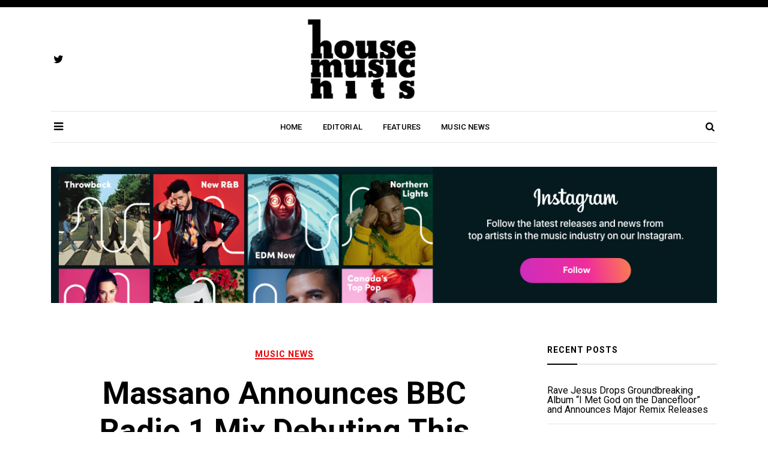

--- FILE ---
content_type: text/html; charset=UTF-8
request_url: https://housemusichits.com/music-news/massano-announces-bbc-radio-1-mix-debuting-this-weekend/
body_size: 14058
content:
<!doctype html>
<html dir="ltr" lang="en" prefix="og: https://ogp.me/ns#">
<head>
	<meta charset="UTF-8">
	<meta name="viewport" content="width=device-width, initial-scale=1">
	<link rel="profile" href="https://gmpg.org/xfn/11">
<title>Your #1 Source For House Music Hits's Latest News, Releases, Interviews & More</title>
<meta name="google-site-verification" content="gL8zF68w-uaR9EKatVyBCJ3ovEzPVPGoHTODgkP_po0" />
	<title>Massano Announces BBC Radio 1 Mix Debuting This Weekend - House Music Hits</title>
	<style>img:is([sizes="auto" i], [sizes^="auto," i]) { contain-intrinsic-size: 3000px 1500px }</style>
	
		<!-- All in One SEO 4.8.3.2 - aioseo.com -->
	<meta name="description" content="Massano is steadily becoming one of the biggest names in the melodic techno industry. Just this week, the Liverpool-based DJ announced he’ll be making his debut in one of the world’s most famous radio shows. This weekend, Massano’s mix will premier on BBC Radio 1. With this Massano joins a very select group of DJs" />
	<meta name="robots" content="max-image-preview:large" />
	<meta name="author" content="admin"/>
	<link rel="canonical" href="https://www.edmtunes.com/2023/09/massano-announces-bbc-radio-1-mix-debuting-this-weekend/?utm_source=rss&#038;utm_medium=rss&#038;utm_campaign=massano-announces-bbc-radio-1-mix-debuting-this-weekend" />
	<meta name="generator" content="All in One SEO (AIOSEO) 4.8.3.2" />
		<meta property="og:locale" content="en_US" />
		<meta property="og:site_name" content="House Music Hits" />
		<meta property="og:type" content="article" />
		<meta property="og:title" content="Massano Announces BBC Radio 1 Mix Debuting This Weekend - House Music Hits" />
		<meta property="og:description" content="Massano is steadily becoming one of the biggest names in the melodic techno industry. Just this week, the Liverpool-based DJ announced he’ll be making his debut in one of the world’s most famous radio shows. This weekend, Massano’s mix will premier on BBC Radio 1. With this Massano joins a very select group of DJs" />
		<meta property="og:url" content="https://www.edmtunes.com/2023/09/massano-announces-bbc-radio-1-mix-debuting-this-weekend/?utm_source=rss&#038;utm_medium=rss&#038;utm_campaign=massano-announces-bbc-radio-1-mix-debuting-this-weekend" />
		<meta property="article:published_time" content="2023-09-22T00:02:14+00:00" />
		<meta property="article:modified_time" content="2023-09-22T11:14:58+00:00" />
		<meta property="article:publisher" content="https://www.facebook.com/houzemusichits" />
		<meta name="twitter:card" content="summary_large_image" />
		<meta name="twitter:site" content="@housemusichits" />
		<meta name="twitter:title" content="Massano Announces BBC Radio 1 Mix Debuting This Weekend - House Music Hits" />
		<meta name="twitter:description" content="Massano is steadily becoming one of the biggest names in the melodic techno industry. Just this week, the Liverpool-based DJ announced he’ll be making his debut in one of the world’s most famous radio shows. This weekend, Massano’s mix will premier on BBC Radio 1. With this Massano joins a very select group of DJs" />
		<meta name="twitter:creator" content="@housemusichits" />
		<meta name="twitter:label1" content="Written by" />
		<meta name="twitter:data1" content="admin" />
		<meta name="twitter:label2" content="Est. reading time" />
		<meta name="twitter:data2" content="2 minutes" />
		<script type="application/ld+json" class="aioseo-schema">
			{"@context":"https:\/\/schema.org","@graph":[{"@type":"Article","@id":"https:\/\/housemusichits.com\/music-news\/massano-announces-bbc-radio-1-mix-debuting-this-weekend\/#article","name":"Massano Announces BBC Radio 1 Mix Debuting This Weekend - House Music Hits","headline":"Massano Announces BBC Radio 1 Mix Debuting This Weekend","author":{"@id":"https:\/\/housemusichits.com\/author\/admin\/#author"},"publisher":{"@id":"https:\/\/housemusichits.com\/#organization"},"image":{"@type":"ImageObject","url":"https:\/\/housemusichits.com\/wp-content\/uploads\/2023\/09\/Massano-1-696x464-1.jpeg","width":696,"height":464},"datePublished":"2023-09-22T00:02:14+00:00","dateModified":"2023-09-22T11:14:58+00:00","inLanguage":"en","mainEntityOfPage":{"@id":"https:\/\/housemusichits.com\/music-news\/massano-announces-bbc-radio-1-mix-debuting-this-weekend\/#webpage"},"isPartOf":{"@id":"https:\/\/housemusichits.com\/music-news\/massano-announces-bbc-radio-1-mix-debuting-this-weekend\/#webpage"},"articleSection":"Music News"},{"@type":"BreadcrumbList","@id":"https:\/\/housemusichits.com\/music-news\/massano-announces-bbc-radio-1-mix-debuting-this-weekend\/#breadcrumblist","itemListElement":[{"@type":"ListItem","@id":"https:\/\/housemusichits.com#listItem","position":1,"name":"Home","item":"https:\/\/housemusichits.com","nextItem":{"@type":"ListItem","@id":"https:\/\/housemusichits.com\/category\/music-news\/#listItem","name":"Music News"}},{"@type":"ListItem","@id":"https:\/\/housemusichits.com\/category\/music-news\/#listItem","position":2,"name":"Music News","item":"https:\/\/housemusichits.com\/category\/music-news\/","nextItem":{"@type":"ListItem","@id":"https:\/\/housemusichits.com\/music-news\/massano-announces-bbc-radio-1-mix-debuting-this-weekend\/#listItem","name":"Massano Announces BBC Radio 1 Mix Debuting This Weekend"},"previousItem":{"@type":"ListItem","@id":"https:\/\/housemusichits.com#listItem","name":"Home"}},{"@type":"ListItem","@id":"https:\/\/housemusichits.com\/music-news\/massano-announces-bbc-radio-1-mix-debuting-this-weekend\/#listItem","position":3,"name":"Massano Announces BBC Radio 1 Mix Debuting This Weekend","previousItem":{"@type":"ListItem","@id":"https:\/\/housemusichits.com\/category\/music-news\/#listItem","name":"Music News"}}]},{"@type":"Organization","@id":"https:\/\/housemusichits.com\/#organization","name":"www.housemusichits.com","description":"Your #1 Source For House Music Hits's Latest News, Releases, Interviews & More","url":"https:\/\/housemusichits.com\/","logo":{"@type":"ImageObject","url":"https:\/\/housemusichits.com\/wp-content\/uploads\/2021\/07\/HouseMusicHits.png","@id":"https:\/\/housemusichits.com\/music-news\/massano-announces-bbc-radio-1-mix-debuting-this-weekend\/#organizationLogo","width":203,"height":150},"image":{"@id":"https:\/\/housemusichits.com\/music-news\/massano-announces-bbc-radio-1-mix-debuting-this-weekend\/#organizationLogo"},"sameAs":["https:\/\/www.facebook.com\/houzemusichits","https:\/\/twitter.com\/housemusichits"]},{"@type":"Person","@id":"https:\/\/housemusichits.com\/author\/admin\/#author","url":"https:\/\/housemusichits.com\/author\/admin\/","name":"admin"},{"@type":"WebPage","@id":"https:\/\/housemusichits.com\/music-news\/massano-announces-bbc-radio-1-mix-debuting-this-weekend\/#webpage","url":"https:\/\/housemusichits.com\/music-news\/massano-announces-bbc-radio-1-mix-debuting-this-weekend\/","name":"Massano Announces BBC Radio 1 Mix Debuting This Weekend - House Music Hits","description":"Massano is steadily becoming one of the biggest names in the melodic techno industry. Just this week, the Liverpool-based DJ announced he\u2019ll be making his debut in one of the world\u2019s most famous radio shows. This weekend, Massano\u2019s mix will premier on BBC Radio 1. With this Massano joins a very select group of DJs","inLanguage":"en","isPartOf":{"@id":"https:\/\/housemusichits.com\/#website"},"breadcrumb":{"@id":"https:\/\/housemusichits.com\/music-news\/massano-announces-bbc-radio-1-mix-debuting-this-weekend\/#breadcrumblist"},"author":{"@id":"https:\/\/housemusichits.com\/author\/admin\/#author"},"creator":{"@id":"https:\/\/housemusichits.com\/author\/admin\/#author"},"image":{"@type":"ImageObject","url":"https:\/\/housemusichits.com\/wp-content\/uploads\/2023\/09\/Massano-1-696x464-1.jpeg","@id":"https:\/\/housemusichits.com\/music-news\/massano-announces-bbc-radio-1-mix-debuting-this-weekend\/#mainImage","width":696,"height":464},"primaryImageOfPage":{"@id":"https:\/\/housemusichits.com\/music-news\/massano-announces-bbc-radio-1-mix-debuting-this-weekend\/#mainImage"},"datePublished":"2023-09-22T00:02:14+00:00","dateModified":"2023-09-22T11:14:58+00:00"},{"@type":"WebSite","@id":"https:\/\/housemusichits.com\/#website","url":"https:\/\/housemusichits.com\/","name":"House Music Hits","description":"Your #1 Source For House Music Hits's Latest News, Releases, Interviews & More","inLanguage":"en","publisher":{"@id":"https:\/\/housemusichits.com\/#organization"}}]}
		</script>
		<!-- All in One SEO -->

<link rel='dns-prefetch' href='//www.googletagmanager.com' />
<link rel='dns-prefetch' href='//fonts.googleapis.com' />
<link rel="alternate" type="application/rss+xml" title="House Music Hits &raquo; Feed" href="https://housemusichits.com/feed/" />
<script type="text/javascript">
/* <![CDATA[ */
window._wpemojiSettings = {"baseUrl":"https:\/\/s.w.org\/images\/core\/emoji\/16.0.1\/72x72\/","ext":".png","svgUrl":"https:\/\/s.w.org\/images\/core\/emoji\/16.0.1\/svg\/","svgExt":".svg","source":{"concatemoji":"https:\/\/housemusichits.com\/wp-includes\/js\/wp-emoji-release.min.js?ver=6.8.3"}};
/*! This file is auto-generated */
!function(s,n){var o,i,e;function c(e){try{var t={supportTests:e,timestamp:(new Date).valueOf()};sessionStorage.setItem(o,JSON.stringify(t))}catch(e){}}function p(e,t,n){e.clearRect(0,0,e.canvas.width,e.canvas.height),e.fillText(t,0,0);var t=new Uint32Array(e.getImageData(0,0,e.canvas.width,e.canvas.height).data),a=(e.clearRect(0,0,e.canvas.width,e.canvas.height),e.fillText(n,0,0),new Uint32Array(e.getImageData(0,0,e.canvas.width,e.canvas.height).data));return t.every(function(e,t){return e===a[t]})}function u(e,t){e.clearRect(0,0,e.canvas.width,e.canvas.height),e.fillText(t,0,0);for(var n=e.getImageData(16,16,1,1),a=0;a<n.data.length;a++)if(0!==n.data[a])return!1;return!0}function f(e,t,n,a){switch(t){case"flag":return n(e,"\ud83c\udff3\ufe0f\u200d\u26a7\ufe0f","\ud83c\udff3\ufe0f\u200b\u26a7\ufe0f")?!1:!n(e,"\ud83c\udde8\ud83c\uddf6","\ud83c\udde8\u200b\ud83c\uddf6")&&!n(e,"\ud83c\udff4\udb40\udc67\udb40\udc62\udb40\udc65\udb40\udc6e\udb40\udc67\udb40\udc7f","\ud83c\udff4\u200b\udb40\udc67\u200b\udb40\udc62\u200b\udb40\udc65\u200b\udb40\udc6e\u200b\udb40\udc67\u200b\udb40\udc7f");case"emoji":return!a(e,"\ud83e\udedf")}return!1}function g(e,t,n,a){var r="undefined"!=typeof WorkerGlobalScope&&self instanceof WorkerGlobalScope?new OffscreenCanvas(300,150):s.createElement("canvas"),o=r.getContext("2d",{willReadFrequently:!0}),i=(o.textBaseline="top",o.font="600 32px Arial",{});return e.forEach(function(e){i[e]=t(o,e,n,a)}),i}function t(e){var t=s.createElement("script");t.src=e,t.defer=!0,s.head.appendChild(t)}"undefined"!=typeof Promise&&(o="wpEmojiSettingsSupports",i=["flag","emoji"],n.supports={everything:!0,everythingExceptFlag:!0},e=new Promise(function(e){s.addEventListener("DOMContentLoaded",e,{once:!0})}),new Promise(function(t){var n=function(){try{var e=JSON.parse(sessionStorage.getItem(o));if("object"==typeof e&&"number"==typeof e.timestamp&&(new Date).valueOf()<e.timestamp+604800&&"object"==typeof e.supportTests)return e.supportTests}catch(e){}return null}();if(!n){if("undefined"!=typeof Worker&&"undefined"!=typeof OffscreenCanvas&&"undefined"!=typeof URL&&URL.createObjectURL&&"undefined"!=typeof Blob)try{var e="postMessage("+g.toString()+"("+[JSON.stringify(i),f.toString(),p.toString(),u.toString()].join(",")+"));",a=new Blob([e],{type:"text/javascript"}),r=new Worker(URL.createObjectURL(a),{name:"wpTestEmojiSupports"});return void(r.onmessage=function(e){c(n=e.data),r.terminate(),t(n)})}catch(e){}c(n=g(i,f,p,u))}t(n)}).then(function(e){for(var t in e)n.supports[t]=e[t],n.supports.everything=n.supports.everything&&n.supports[t],"flag"!==t&&(n.supports.everythingExceptFlag=n.supports.everythingExceptFlag&&n.supports[t]);n.supports.everythingExceptFlag=n.supports.everythingExceptFlag&&!n.supports.flag,n.DOMReady=!1,n.readyCallback=function(){n.DOMReady=!0}}).then(function(){return e}).then(function(){var e;n.supports.everything||(n.readyCallback(),(e=n.source||{}).concatemoji?t(e.concatemoji):e.wpemoji&&e.twemoji&&(t(e.twemoji),t(e.wpemoji)))}))}((window,document),window._wpemojiSettings);
/* ]]> */
</script>
<style id='wp-emoji-styles-inline-css' type='text/css'>

	img.wp-smiley, img.emoji {
		display: inline !important;
		border: none !important;
		box-shadow: none !important;
		height: 1em !important;
		width: 1em !important;
		margin: 0 0.07em !important;
		vertical-align: -0.1em !important;
		background: none !important;
		padding: 0 !important;
	}
</style>
<link rel='stylesheet' id='wp-block-library-css' href='https://housemusichits.com/wp-includes/css/dist/block-library/style.min.css?ver=6.8.3' type='text/css' media='all' />
<style id='wp-block-library-theme-inline-css' type='text/css'>
.wp-block-audio :where(figcaption){color:#555;font-size:13px;text-align:center}.is-dark-theme .wp-block-audio :where(figcaption){color:#ffffffa6}.wp-block-audio{margin:0 0 1em}.wp-block-code{border:1px solid #ccc;border-radius:4px;font-family:Menlo,Consolas,monaco,monospace;padding:.8em 1em}.wp-block-embed :where(figcaption){color:#555;font-size:13px;text-align:center}.is-dark-theme .wp-block-embed :where(figcaption){color:#ffffffa6}.wp-block-embed{margin:0 0 1em}.blocks-gallery-caption{color:#555;font-size:13px;text-align:center}.is-dark-theme .blocks-gallery-caption{color:#ffffffa6}:root :where(.wp-block-image figcaption){color:#555;font-size:13px;text-align:center}.is-dark-theme :root :where(.wp-block-image figcaption){color:#ffffffa6}.wp-block-image{margin:0 0 1em}.wp-block-pullquote{border-bottom:4px solid;border-top:4px solid;color:currentColor;margin-bottom:1.75em}.wp-block-pullquote cite,.wp-block-pullquote footer,.wp-block-pullquote__citation{color:currentColor;font-size:.8125em;font-style:normal;text-transform:uppercase}.wp-block-quote{border-left:.25em solid;margin:0 0 1.75em;padding-left:1em}.wp-block-quote cite,.wp-block-quote footer{color:currentColor;font-size:.8125em;font-style:normal;position:relative}.wp-block-quote:where(.has-text-align-right){border-left:none;border-right:.25em solid;padding-left:0;padding-right:1em}.wp-block-quote:where(.has-text-align-center){border:none;padding-left:0}.wp-block-quote.is-large,.wp-block-quote.is-style-large,.wp-block-quote:where(.is-style-plain){border:none}.wp-block-search .wp-block-search__label{font-weight:700}.wp-block-search__button{border:1px solid #ccc;padding:.375em .625em}:where(.wp-block-group.has-background){padding:1.25em 2.375em}.wp-block-separator.has-css-opacity{opacity:.4}.wp-block-separator{border:none;border-bottom:2px solid;margin-left:auto;margin-right:auto}.wp-block-separator.has-alpha-channel-opacity{opacity:1}.wp-block-separator:not(.is-style-wide):not(.is-style-dots){width:100px}.wp-block-separator.has-background:not(.is-style-dots){border-bottom:none;height:1px}.wp-block-separator.has-background:not(.is-style-wide):not(.is-style-dots){height:2px}.wp-block-table{margin:0 0 1em}.wp-block-table td,.wp-block-table th{word-break:normal}.wp-block-table :where(figcaption){color:#555;font-size:13px;text-align:center}.is-dark-theme .wp-block-table :where(figcaption){color:#ffffffa6}.wp-block-video :where(figcaption){color:#555;font-size:13px;text-align:center}.is-dark-theme .wp-block-video :where(figcaption){color:#ffffffa6}.wp-block-video{margin:0 0 1em}:root :where(.wp-block-template-part.has-background){margin-bottom:0;margin-top:0;padding:1.25em 2.375em}
</style>
<style id='classic-theme-styles-inline-css' type='text/css'>
/*! This file is auto-generated */
.wp-block-button__link{color:#fff;background-color:#32373c;border-radius:9999px;box-shadow:none;text-decoration:none;padding:calc(.667em + 2px) calc(1.333em + 2px);font-size:1.125em}.wp-block-file__button{background:#32373c;color:#fff;text-decoration:none}
</style>
<style id='global-styles-inline-css' type='text/css'>
:root{--wp--preset--aspect-ratio--square: 1;--wp--preset--aspect-ratio--4-3: 4/3;--wp--preset--aspect-ratio--3-4: 3/4;--wp--preset--aspect-ratio--3-2: 3/2;--wp--preset--aspect-ratio--2-3: 2/3;--wp--preset--aspect-ratio--16-9: 16/9;--wp--preset--aspect-ratio--9-16: 9/16;--wp--preset--color--black: #000000;--wp--preset--color--cyan-bluish-gray: #abb8c3;--wp--preset--color--white: #ffffff;--wp--preset--color--pale-pink: #f78da7;--wp--preset--color--vivid-red: #cf2e2e;--wp--preset--color--luminous-vivid-orange: #ff6900;--wp--preset--color--luminous-vivid-amber: #fcb900;--wp--preset--color--light-green-cyan: #7bdcb5;--wp--preset--color--vivid-green-cyan: #00d084;--wp--preset--color--pale-cyan-blue: #8ed1fc;--wp--preset--color--vivid-cyan-blue: #0693e3;--wp--preset--color--vivid-purple: #9b51e0;--wp--preset--color--tan: #D2B48C;--wp--preset--color--yellow: #FDE64B;--wp--preset--color--orange: #ED7014;--wp--preset--color--red: #D0312D;--wp--preset--color--pink: #b565a7;--wp--preset--color--purple: #A32CC4;--wp--preset--color--blue: #4E97D8;--wp--preset--color--green: #00B294;--wp--preset--color--brown: #231709;--wp--preset--color--grey: #7D7D7D;--wp--preset--gradient--vivid-cyan-blue-to-vivid-purple: linear-gradient(135deg,rgba(6,147,227,1) 0%,rgb(155,81,224) 100%);--wp--preset--gradient--light-green-cyan-to-vivid-green-cyan: linear-gradient(135deg,rgb(122,220,180) 0%,rgb(0,208,130) 100%);--wp--preset--gradient--luminous-vivid-amber-to-luminous-vivid-orange: linear-gradient(135deg,rgba(252,185,0,1) 0%,rgba(255,105,0,1) 100%);--wp--preset--gradient--luminous-vivid-orange-to-vivid-red: linear-gradient(135deg,rgba(255,105,0,1) 0%,rgb(207,46,46) 100%);--wp--preset--gradient--very-light-gray-to-cyan-bluish-gray: linear-gradient(135deg,rgb(238,238,238) 0%,rgb(169,184,195) 100%);--wp--preset--gradient--cool-to-warm-spectrum: linear-gradient(135deg,rgb(74,234,220) 0%,rgb(151,120,209) 20%,rgb(207,42,186) 40%,rgb(238,44,130) 60%,rgb(251,105,98) 80%,rgb(254,248,76) 100%);--wp--preset--gradient--blush-light-purple: linear-gradient(135deg,rgb(255,206,236) 0%,rgb(152,150,240) 100%);--wp--preset--gradient--blush-bordeaux: linear-gradient(135deg,rgb(254,205,165) 0%,rgb(254,45,45) 50%,rgb(107,0,62) 100%);--wp--preset--gradient--luminous-dusk: linear-gradient(135deg,rgb(255,203,112) 0%,rgb(199,81,192) 50%,rgb(65,88,208) 100%);--wp--preset--gradient--pale-ocean: linear-gradient(135deg,rgb(255,245,203) 0%,rgb(182,227,212) 50%,rgb(51,167,181) 100%);--wp--preset--gradient--electric-grass: linear-gradient(135deg,rgb(202,248,128) 0%,rgb(113,206,126) 100%);--wp--preset--gradient--midnight: linear-gradient(135deg,rgb(2,3,129) 0%,rgb(40,116,252) 100%);--wp--preset--font-size--small: 12px;--wp--preset--font-size--medium: 20px;--wp--preset--font-size--large: 36px;--wp--preset--font-size--x-large: 42px;--wp--preset--font-size--regular: 16px;--wp--preset--font-size--larger: 36px;--wp--preset--font-size--huge: 48px;--wp--preset--spacing--20: 0.44rem;--wp--preset--spacing--30: 0.67rem;--wp--preset--spacing--40: 1rem;--wp--preset--spacing--50: 1.5rem;--wp--preset--spacing--60: 2.25rem;--wp--preset--spacing--70: 3.38rem;--wp--preset--spacing--80: 5.06rem;--wp--preset--shadow--natural: 6px 6px 9px rgba(0, 0, 0, 0.2);--wp--preset--shadow--deep: 12px 12px 50px rgba(0, 0, 0, 0.4);--wp--preset--shadow--sharp: 6px 6px 0px rgba(0, 0, 0, 0.2);--wp--preset--shadow--outlined: 6px 6px 0px -3px rgba(255, 255, 255, 1), 6px 6px rgba(0, 0, 0, 1);--wp--preset--shadow--crisp: 6px 6px 0px rgba(0, 0, 0, 1);}:where(.is-layout-flex){gap: 0.5em;}:where(.is-layout-grid){gap: 0.5em;}body .is-layout-flex{display: flex;}.is-layout-flex{flex-wrap: wrap;align-items: center;}.is-layout-flex > :is(*, div){margin: 0;}body .is-layout-grid{display: grid;}.is-layout-grid > :is(*, div){margin: 0;}:where(.wp-block-columns.is-layout-flex){gap: 2em;}:where(.wp-block-columns.is-layout-grid){gap: 2em;}:where(.wp-block-post-template.is-layout-flex){gap: 1.25em;}:where(.wp-block-post-template.is-layout-grid){gap: 1.25em;}.has-black-color{color: var(--wp--preset--color--black) !important;}.has-cyan-bluish-gray-color{color: var(--wp--preset--color--cyan-bluish-gray) !important;}.has-white-color{color: var(--wp--preset--color--white) !important;}.has-pale-pink-color{color: var(--wp--preset--color--pale-pink) !important;}.has-vivid-red-color{color: var(--wp--preset--color--vivid-red) !important;}.has-luminous-vivid-orange-color{color: var(--wp--preset--color--luminous-vivid-orange) !important;}.has-luminous-vivid-amber-color{color: var(--wp--preset--color--luminous-vivid-amber) !important;}.has-light-green-cyan-color{color: var(--wp--preset--color--light-green-cyan) !important;}.has-vivid-green-cyan-color{color: var(--wp--preset--color--vivid-green-cyan) !important;}.has-pale-cyan-blue-color{color: var(--wp--preset--color--pale-cyan-blue) !important;}.has-vivid-cyan-blue-color{color: var(--wp--preset--color--vivid-cyan-blue) !important;}.has-vivid-purple-color{color: var(--wp--preset--color--vivid-purple) !important;}.has-black-background-color{background-color: var(--wp--preset--color--black) !important;}.has-cyan-bluish-gray-background-color{background-color: var(--wp--preset--color--cyan-bluish-gray) !important;}.has-white-background-color{background-color: var(--wp--preset--color--white) !important;}.has-pale-pink-background-color{background-color: var(--wp--preset--color--pale-pink) !important;}.has-vivid-red-background-color{background-color: var(--wp--preset--color--vivid-red) !important;}.has-luminous-vivid-orange-background-color{background-color: var(--wp--preset--color--luminous-vivid-orange) !important;}.has-luminous-vivid-amber-background-color{background-color: var(--wp--preset--color--luminous-vivid-amber) !important;}.has-light-green-cyan-background-color{background-color: var(--wp--preset--color--light-green-cyan) !important;}.has-vivid-green-cyan-background-color{background-color: var(--wp--preset--color--vivid-green-cyan) !important;}.has-pale-cyan-blue-background-color{background-color: var(--wp--preset--color--pale-cyan-blue) !important;}.has-vivid-cyan-blue-background-color{background-color: var(--wp--preset--color--vivid-cyan-blue) !important;}.has-vivid-purple-background-color{background-color: var(--wp--preset--color--vivid-purple) !important;}.has-black-border-color{border-color: var(--wp--preset--color--black) !important;}.has-cyan-bluish-gray-border-color{border-color: var(--wp--preset--color--cyan-bluish-gray) !important;}.has-white-border-color{border-color: var(--wp--preset--color--white) !important;}.has-pale-pink-border-color{border-color: var(--wp--preset--color--pale-pink) !important;}.has-vivid-red-border-color{border-color: var(--wp--preset--color--vivid-red) !important;}.has-luminous-vivid-orange-border-color{border-color: var(--wp--preset--color--luminous-vivid-orange) !important;}.has-luminous-vivid-amber-border-color{border-color: var(--wp--preset--color--luminous-vivid-amber) !important;}.has-light-green-cyan-border-color{border-color: var(--wp--preset--color--light-green-cyan) !important;}.has-vivid-green-cyan-border-color{border-color: var(--wp--preset--color--vivid-green-cyan) !important;}.has-pale-cyan-blue-border-color{border-color: var(--wp--preset--color--pale-cyan-blue) !important;}.has-vivid-cyan-blue-border-color{border-color: var(--wp--preset--color--vivid-cyan-blue) !important;}.has-vivid-purple-border-color{border-color: var(--wp--preset--color--vivid-purple) !important;}.has-vivid-cyan-blue-to-vivid-purple-gradient-background{background: var(--wp--preset--gradient--vivid-cyan-blue-to-vivid-purple) !important;}.has-light-green-cyan-to-vivid-green-cyan-gradient-background{background: var(--wp--preset--gradient--light-green-cyan-to-vivid-green-cyan) !important;}.has-luminous-vivid-amber-to-luminous-vivid-orange-gradient-background{background: var(--wp--preset--gradient--luminous-vivid-amber-to-luminous-vivid-orange) !important;}.has-luminous-vivid-orange-to-vivid-red-gradient-background{background: var(--wp--preset--gradient--luminous-vivid-orange-to-vivid-red) !important;}.has-very-light-gray-to-cyan-bluish-gray-gradient-background{background: var(--wp--preset--gradient--very-light-gray-to-cyan-bluish-gray) !important;}.has-cool-to-warm-spectrum-gradient-background{background: var(--wp--preset--gradient--cool-to-warm-spectrum) !important;}.has-blush-light-purple-gradient-background{background: var(--wp--preset--gradient--blush-light-purple) !important;}.has-blush-bordeaux-gradient-background{background: var(--wp--preset--gradient--blush-bordeaux) !important;}.has-luminous-dusk-gradient-background{background: var(--wp--preset--gradient--luminous-dusk) !important;}.has-pale-ocean-gradient-background{background: var(--wp--preset--gradient--pale-ocean) !important;}.has-electric-grass-gradient-background{background: var(--wp--preset--gradient--electric-grass) !important;}.has-midnight-gradient-background{background: var(--wp--preset--gradient--midnight) !important;}.has-small-font-size{font-size: var(--wp--preset--font-size--small) !important;}.has-medium-font-size{font-size: var(--wp--preset--font-size--medium) !important;}.has-large-font-size{font-size: var(--wp--preset--font-size--large) !important;}.has-x-large-font-size{font-size: var(--wp--preset--font-size--x-large) !important;}
:where(.wp-block-post-template.is-layout-flex){gap: 1.25em;}:where(.wp-block-post-template.is-layout-grid){gap: 1.25em;}
:where(.wp-block-columns.is-layout-flex){gap: 2em;}:where(.wp-block-columns.is-layout-grid){gap: 2em;}
:root :where(.wp-block-pullquote){font-size: 1.5em;line-height: 1.6;}
</style>
<link rel='stylesheet' id='contact-form-7-css' href='https://housemusichits.com/wp-content/plugins/contact-form-7/includes/css/styles.css?ver=6.0.6' type='text/css' media='all' />
<link rel='stylesheet' id='coblog-google-font-style-css' href='//fonts.googleapis.com/css?family=Roboto%3A100%2C300%2C400%2C500%2C700%2C900&#038;ver=6.8.3' type='text/css' media='all' />
<link rel='stylesheet' id='bootstrap-css' href='https://housemusichits.com/wp-content/themes/coblog/assets/vendors/bootstrap/css/bootstrap.min.css?ver=all' type='text/css' media='all' />
<link rel='stylesheet' id='coblog-cbfont-css' href='https://housemusichits.com/wp-content/themes/coblog/assets/css/cbfont.css?ver=all' type='text/css' media='all' />
<link rel='stylesheet' id='coblog-blocks-styles-css' href='https://housemusichits.com/wp-content/themes/coblog/assets/css/blocks.css?ver=all' type='text/css' media='all' />
<link rel='stylesheet' id='coblog-style-css' href='https://housemusichits.com/wp-content/themes/coblog/style.css?ver=6.8.3' type='text/css' media='all' />
<style id='coblog-style-inline-css' type='text/css'>
img.coblog-logo{ width: 180px; }.header-responsive-wrap img.coblog-logo{ width: 60px; }a, .coblog-search .search-button:hover, .coblog-header-four .coblog-logo-branding, .coblog-header-four .coblog-social-icon span,
            .coblog-entry-header .coblog-post-grid-category a, .coblog-entry-header .coblog-post-grid-category a:hover,
            .coblog-entry-meta span a:hover, .coblog-post-single .nav-links >div a:hover,
            .widget_categories ul li a:hover, .widget_recent_entries ul li a:hover,
            .widget_recent_comments ul li a:hover, .widget_pages ul li a:hover, .widget_meta ul li a:hover,
            .widget_archive ul li a:hover, .widget_nav_menu ul li a:hover, .coblog-blog-widget-title a:hover, .coblog-footer-menu li a:hover, #coblog-header-trigger:hover,
            .coblog-offcanvas-menu ul li a:hover, .coblog-social-icon ul li a:hover, .coblog-header-one .coblog-social-icon ul li a:hover, .coblog-offcanvas-header .coblog-trigger:hover, .coblog-trigger-bottom:hover,
            .click-open-btn:hover { color: #e50000; }.coblog-post-grid-category a, .coblog-entry-header .coblog-post-grid-category a:before,
            .coblog-layout-inside .nav-links .page-numbers:hover,
            .coblog-layout-inside .nav-links .page-numbers.current,
            .coblog-tags-links a:hover, .coblog-comment-text span.reply a:hover, .coblog-top-footer .tagcloud a:hover,
            .coblog-btn-dark:hover, #coblog-header-trigger:hover .coblog-icon-bar,
            #coblog-header-trigger:hover .coblog-icon-bar:after,
            #coblog-header-trigger:hover .coblog-icon-bar:before, .not-found .search-button,
            .coblog-footer-one .coblog-footer-social-icon li a:hover,
            .coblog-footer-two .coblog-footer-social-icon li a:hover { background: #e50000; }.coblog-tags-links a:hover, .coblog-top-footer .tagcloud a:hover { border-color: #e50000; }a:hover, a:active{ color: #f7b500; }.site-header { background: ; }body{ color: #3f4044; }body{ background-color: #ffffff; }.coblog-btn-primary, button, input[type="button"], input[type="reset"], input[type="submit"] { color: #ffffff; }.coblog-btn-primary:hover,button, input[type="button"]:hover, input[type="reset"]:hover, input[type="submit"]:hover { color: #ffffff; }.coblog-btn-primary, .coblog-btn-primary, button, input[type="button"], input[type="reset"], input[type="submit"] { background: #e50000; }.coblog-btn-primary:hover, button, input[type="button"]:hover, input[type="reset"]:hover, input[type="submit"]:hover{ background: #000000; }ul.primary-menu > li.current-menu-item > a, 
            ul.primary-menu > li > a:hover, ul.primary-menu > li.menu-item-has-children.current-menu-item:after, 
            ul.primary-menu > li.menu-item-has-children:hover:after, .coblog-header-four #coblog-header-trigger:hover,
            .coblog-header-four .coblog-social-icon ul li a:hover, .coblog-header-three .coblog-social-icon ul li a:hover, ul.primary-menu > li.menu-item-has-children:hover > a { color: #e50000; }
            ul.primary-menu > li > a:after{ background:#e50000; }ul.sub-menu li a { color: #000; }ul.sub-menu li a:hover{ color: #e50000; }.coblog-topbar a:hover{ color: #a30000; }.coblog-topbar{ padding-top: 4px; }.coblog-topbar{ padding-bottom: 8px; }.coblog-top-footer, .coblog-top-footer .footer-item ul li a,  .coblog-top-footer a { color: #000; }.coblog-top-footer{ background: #f8f8f8; }.coblog-top-footer a:hover, .coblog-top-footer .footer-item ul li a:hover{ color: #e50000; }.coblog-top-footer{ padding-top: 80px; }.coblog-top-footer{ padding-bottom: 80px; }.coblog-footer-info, .coblog-footer-social-icon ul li a { color: #596172; }.coblog-footer{ background: #f8f8f8; }.coblog-footer a:hover, .coblog-footer-social-icon ul li a:hover{ color: #e50000; }.coblog-footer-info{ padding-top: 0px; }.coblog-footer-info{ padding-bottom: 20px; }
</style>
<script type="text/javascript" src="https://housemusichits.com/wp-includes/js/jquery/jquery.min.js?ver=3.7.1" id="jquery-core-js"></script>
<script type="text/javascript" src="https://housemusichits.com/wp-includes/js/jquery/jquery-migrate.min.js?ver=3.4.1" id="jquery-migrate-js"></script>

<!-- Google tag (gtag.js) snippet added by Site Kit -->

<!-- Google Analytics snippet added by Site Kit -->
<script type="text/javascript" src="https://www.googletagmanager.com/gtag/js?id=GT-WPDG8B9" id="google_gtagjs-js" async></script>
<script type="text/javascript" id="google_gtagjs-js-after">
/* <![CDATA[ */
window.dataLayer = window.dataLayer || [];function gtag(){dataLayer.push(arguments);}
gtag("set","linker",{"domains":["housemusichits.com"]});
gtag("js", new Date());
gtag("set", "developer_id.dZTNiMT", true);
gtag("config", "GT-WPDG8B9");
/* ]]> */
</script>

<!-- End Google tag (gtag.js) snippet added by Site Kit -->
<link rel="https://api.w.org/" href="https://housemusichits.com/wp-json/" /><link rel="alternate" title="JSON" type="application/json" href="https://housemusichits.com/wp-json/wp/v2/posts/18487" /><link rel="EditURI" type="application/rsd+xml" title="RSD" href="https://housemusichits.com/xmlrpc.php?rsd" />
<meta name="generator" content="WordPress 6.8.3" />
<link rel='shortlink' href='https://housemusichits.com/?p=18487' />
<link rel="alternate" title="oEmbed (JSON)" type="application/json+oembed" href="https://housemusichits.com/wp-json/oembed/1.0/embed?url=https%3A%2F%2Fhousemusichits.com%2Fmusic-news%2Fmassano-announces-bbc-radio-1-mix-debuting-this-weekend%2F" />
<link rel="alternate" title="oEmbed (XML)" type="text/xml+oembed" href="https://housemusichits.com/wp-json/oembed/1.0/embed?url=https%3A%2F%2Fhousemusichits.com%2Fmusic-news%2Fmassano-announces-bbc-radio-1-mix-debuting-this-weekend%2F&#038;format=xml" />
<meta name="generator" content="Site Kit by Google 1.155.0" /><meta name="generator" content="Feed to Post 3.16.3" />
        <style id="coblog-custom-header-styles" type="text/css">
            .wrap-inner-banner .page-header .page-title,
            body.home.page .wrap-inner-banner .page-header .page-title {
                color: #blank;
            }
        </style>
    
<!-- Google Tag Manager snippet added by Site Kit -->
<script type="text/javascript">
/* <![CDATA[ */

			( function( w, d, s, l, i ) {
				w[l] = w[l] || [];
				w[l].push( {'gtm.start': new Date().getTime(), event: 'gtm.js'} );
				var f = d.getElementsByTagName( s )[0],
					j = d.createElement( s ), dl = l != 'dataLayer' ? '&l=' + l : '';
				j.async = true;
				j.src = 'https://www.googletagmanager.com/gtm.js?id=' + i + dl;
				f.parentNode.insertBefore( j, f );
			} )( window, document, 'script', 'dataLayer', 'GTM-KLXPLD8' );
			
/* ]]> */
</script>

<!-- End Google Tag Manager snippet added by Site Kit -->
<link rel="icon" href="https://housemusichits.com/wp-content/uploads/2021/07/HouseMusicHits-150x150.png" sizes="32x32" />
<link rel="icon" href="https://housemusichits.com/wp-content/uploads/2021/07/HouseMusicHits.png" sizes="192x192" />
<link rel="apple-touch-icon" href="https://housemusichits.com/wp-content/uploads/2021/07/HouseMusicHits.png" />
<meta name="msapplication-TileImage" content="https://housemusichits.com/wp-content/uploads/2021/07/HouseMusicHits.png" />
		<style type="text/css" id="wp-custom-css">
			.coblog-copyrhigt-img{
	display: none;
}		</style>
		<!-- Global site tag (gtag.js) - Google Analytics
<script async src="https://www.googletagmanager.com/gtag/js?id=UA-80554610-5"></script> -->
<!-- <script>
  window.dataLayer = window.dataLayer || [];
  function gtag(){dataLayer.push(arguments);}
  gtag('js', new Date());

  gtag('config', 'UA-80554610-5');
</script> -->

</head>

<body class="wp-singular post-template-default single single-post postid-18487 single-format-standard wp-theme-coblog">
			<!-- Google Tag Manager (noscript) snippet added by Site Kit -->
		<noscript>
			<iframe src="https://www.googletagmanager.com/ns.html?id=GTM-KLXPLD8" height="0" width="0" style="display:none;visibility:hidden"></iframe>
		</noscript>
		<!-- End Google Tag Manager (noscript) snippet added by Site Kit -->
		    <div id="page" class="coblog-site">
		<a class="skip-link screen-reader-text" href="#content">Skip to content</a>
		<div class="coblog-topbar coblog-header-one-topbar">
    <div class="container">
        <div class="coblog-flex-wrap">
             
            <div class="coblog-flex-col">
                <div class="coblog-topbar-info">
                                    </div><!--/.coblog-topbar-info-->  
            </div><!--/.coblog-flex-col-->        
        </div><!--/.row-->
    </div><!-- .container -->
</div>
<header id="masthead" class="site-header coblog-header-one">
    <div class="coblog-header-wrap d-none d-lg-block">
        <div class="container">
            <div class="coblog-flex-wrap">
                <div class="coblog-social-icon coblog-flex-col">
                    <ul>
                    <li><a target="_blank" href="https://twitter.com/housemusichits"><i class="cb-font-twitter"></i></a></li>
        </ul>

                              </div>
                <div class="coblog-site-branding coblog-flex-col">
                    <a class="coblog-logo-wrapper" href="https://housemusichits.com">
                <img class="coblog-logo" src="https://housemusichits.com/wp-content/uploads/2021/07/HouseMusicHits.png" alt="Logo" title="Logo">
        </a>


    
                       </div><!-- .site-branding -->
                <div class="coblog-social-icon coblog-flex-col" style="visibility: hidden;">
                    <a class="coblog-btn-common coblog-btn-dark" href="#">Subscribe</a>
                </div>
            </div><!-- .coblog-flex-wrap -->
        </div><!-- .container -->
    </div><!--/.coblog-header-wrap-->
    
    <div class="main-navigation-wrap site-branding d-none d-lg-block">       
        <div class="container">    
            <div class="coblog-flex-wrap coblog-menu-wrap"> 
                <div class="coblog-flex-col">   
                    <a id="coblog-header-trigger" class="coblog-trigger" href="#">
                        <i class="cb-font-menu"></i>
                    </a>
                </div>   
                <div class="coblog-flex-col">  
                    <nav id="site-navigation" class="main-navigation" aria-label="Main Menu">
    <div class="menu-main-menu-container"><ul id="menu-main-menu" class="primary-menu"><li id="menu-item-17" class="menu-item menu-item-type-custom menu-item-object-custom menu-item-home menu-item-17"><a href="https://housemusichits.com/">Home</a></li>
<li id="menu-item-14" class="menu-item menu-item-type-taxonomy menu-item-object-category menu-item-14"><a href="https://housemusichits.com/category/editorial/">Editorial</a></li>
<li id="menu-item-15" class="menu-item menu-item-type-taxonomy menu-item-object-category menu-item-15"><a href="https://housemusichits.com/category/features/">Features</a></li>
<li id="menu-item-16" class="menu-item menu-item-type-taxonomy menu-item-object-category current-post-ancestor current-menu-parent current-post-parent menu-item-16"><a href="https://housemusichits.com/category/music-news/">Music News</a></li>
</ul></div></nav><!-- #site-navigation -->



                </div> 
                <div class="coblog-flex-col">   
                                                                    
<div class="coblog-search">
    <button class="search-button" type="submit">
        <i class="cb-font-search"></i>
    </button>
</div>
                </div>   
            </div>   
        </div><!-- .container --> 
    </div><!-- .main-navigation-wrap --> 
    <div class="header-responsive-wrap d-lg-none">
    <div class="container">  
        <div class="coblog-flex-wrap"> 
            <div class="site-branding coblog-flex-col">
                <a href="https://housemusichits.com">
                                            <img class="coblog-logo" src="https://housemusichits.com/wp-content/uploads/2021/07/HouseMusicHits.png" alt="Logo" title="Logo">
                                        </a>
            </div><!-- .site-branding -->
            <div class="coblog-flex-col coblog-responsive-menu-option">   
                <a class="coblog-trigger" href="#">
                    <i class="cb-font-menu"></i>
                </a>
                                                        <div class="coblog-search">
                        <i class="cb-font-search"></i>
                    </div>
                            </div> 
        </div><!--/.coblog-flex-wrap--> 
    </div><!--/.container--> 
</div><!--/.header-responsive-wrap-->
       			<div class="coblog-header-search" style="display: none;">
			<div class="coblog-header-search-wrap">
				<form class="search-form" method="get" action="https://housemusichits.com/">
    <label class="label-search">
        <span class="screen-reader-text">Search for:</span>
        <input type="search" class="search-field" placeholder="Search" value="" name="s" title="Search for:" />
    </label>
    <button class="search-button" type="submit"><i class="cb-font-search"></i><span class="screen-reader-text">Search</span></button>
    <button class="coblog-search-close"><i class="cb-font-cancel"></i></button>
</form>
			</div><!-- Site search end -->
		</div><!-- Site search end -->
	</header><!-- #masthead -->        
		<section id="head_banner" class="banner container">
			<a href="https://www.instagram.com/housemusichits" target="_blank" rel="noopener noreferrer">
				<img width="1110" src="https://housemusichits.com//wp-content/themes/coblog/assets/images/housemusichits-Instagram.png" class="image wp-image-643  attachment-full size-full">
			</a>
		</section>

        <div id="content" class="site-content">

<div id="primary" class="content-area">
    <main id="main" class="site-main">
        <div class="container">
                        <div class="coblog-post-single-wrap coblog-single-right-sidebar">
                     
                <div class="coblog-post-single">
                    <article id="post-18487" class="post-18487 post type-post status-publish format-standard has-post-thumbnail hentry category-music-news">    
    <header class="coblog-entry-header coblog-entry-header-single">
        <div class="coblog-post-grid-category"><ul class="post-categories">
	<li><a href="https://housemusichits.com/category/music-news/" rel="category tag">Music News</a></li></ul></div>
		<h1 class="coblog-entry-title">Massano Announces BBC Radio 1 Mix Debuting This Weekend</h1>        <div class="coblog-entry-meta">
            <span class="coblog-meta-date">September 22, 2023</span>        </div><!-- .coblog-entry-meta -->
	</header><!-- .coblog-entry-header -->
    			<div class="coblog-post-thumbnail">
				<img width="696" height="464" src="https://housemusichits.com/wp-content/uploads/2023/09/Massano-1-696x464-1.jpeg" class="attachment-post-thumbnail size-post-thumbnail wp-post-image" alt="" decoding="async" fetchpriority="high" srcset="https://housemusichits.com/wp-content/uploads/2023/09/Massano-1-696x464-1.jpeg 696w, https://housemusichits.com/wp-content/uploads/2023/09/Massano-1-696x464-1-300x200.jpeg 300w" sizes="(max-width: 696px) 100vw, 696px" />			</div><!-- .post-thumbnail -->
            
	<div class="entry-content">
        <div class="td-post-featured-image"></div>
<p><strong>Massano</strong> is steadily becoming one of the biggest names in the melodic techno industry. Just this week, the Liverpool-based DJ announced he’ll be making his debut in one of the world’s most famous radio shows. This weekend, Massano’s mix will premier on <strong>BBC Radio 1. </strong>With this Massano joins a very select group of DJs who’ve graced the decks at one of the most mythical radio shows of all time. </p>
<div class="wp-block-image">
<figure class="aligncenter size-large is-resized"><a href="https://www.edmtunes.com/wp-content/uploads/2023/09/image-8.png"><img decoding="async" src="https://housemusichits.com/wp-content/uploads/2023/09/image-8-1024x683-1.png" alt="Massano" class="wp-image-342167" width="789" height="526" srcset="http://housemusichits.com/wp-content/uploads/2023/09/image-8-1024x683-1.png 1024w, https://www.edmtunes.com/wp-content/uploads/2023/09/image-8-300x200.png 300w, https://www.edmtunes.com/wp-content/uploads/2023/09/image-8-768x512.png 768w, https://www.edmtunes.com/wp-content/uploads/2023/09/image-8-1536x1025.png 1536w, https://www.edmtunes.com/wp-content/uploads/2023/09/image-8-696x464.png 696w, https://www.edmtunes.com/wp-content/uploads/2023/09/image-8-1068x712.png 1068w, https://www.edmtunes.com/wp-content/uploads/2023/09/image-8-1920x1281.png 1920w, https://www.edmtunes.com/wp-content/uploads/2023/09/image-8.png 2048w" /></a></figure>
</div>
<p>After releasing his super successful <em><strong>In My System </strong></em>EP through <strong><a href="https://www.after.life/">Afterlife Records</a>, </strong>Massano became an instant heavyweight in the melodic techno industry. The elevated level of his productions, along with a very special ability to make any synth, lead, or sample sound as epic as they can makes him one of the most esteemed producers in the game. </p>
<p>After rising to fame with a couple of solid releases during the quarantine, Massano continued releasing tracks at a very rapid pace. Eventually, in 2022, the call from the biggest label inside his genre came. Tale of Us’ label, Afterlife, signed the producer’s release: the aforementioned 4-track EP. Ever since then, Massano has been referenced by both producers and regular dance music fans as one of the projects with the most potential inside melodic techno. Nowadays, melodic techno is one of the most successful genres in dance music. Becoming a household name in such a genre is a huge feat. After having achieved so, it was only a matter of time before the big names came around to knock on Massano’s door. </p>
<h2 class="wp-block-heading" id="h-bbc-1-radio-mix-the-cream-of-the-crop">BBC 1 Radio Mix: The Cream of The Crop</h2>
<p>A couple of days ago, Massano took to his socials to announce one of his most-awaited performances: the debut of his BBC 1 Radio Mix. The place where the biggest and fastest-rising DJs of the industry go to share some of their finest tunes with us. The energy from a radio mix will always be different from that of a DJ set. The story of the DJ will also change, evolve, and go through different paths than those of a live performance. </p>
<p>This time, it’s Massano’s turn to tell his.</p>
<div class="wp-block-image">
<figure class="aligncenter size-large is-resized"><a href="https://www.edmtunes.com/wp-content/uploads/2023/09/Massano-bbc-1-1.jpeg"><img decoding="async" src="https://housemusichits.com/wp-content/uploads/2023/09/Massano-bbc-1-1-1024x1024-1.jpeg" alt="" class="wp-image-342170" width="549" height="549" srcset="http://housemusichits.com/wp-content/uploads/2023/09/Massano-bbc-1-1-1024x1024-1.jpeg 1024w, https://www.edmtunes.com/wp-content/uploads/2023/09/Massano-bbc-1-1-300x300.jpeg 300w, https://www.edmtunes.com/wp-content/uploads/2023/09/Massano-bbc-1-1-150x150.jpeg 150w, https://www.edmtunes.com/wp-content/uploads/2023/09/Massano-bbc-1-1-768x768.jpeg 768w, https://www.edmtunes.com/wp-content/uploads/2023/09/Massano-bbc-1-1-696x696.jpeg 696w, https://www.edmtunes.com/wp-content/uploads/2023/09/Massano-bbc-1-1-1068x1068.jpeg 1068w, https://www.edmtunes.com/wp-content/uploads/2023/09/Massano-bbc-1-1.jpeg 1080w" /></a></figure>
</div>
	</div><!-- .entry-content -->
</article>
                </div><!--/.coblog-post-single -->
                <aside id="secondary" class="widget-area">
	
		<div id="recent-posts-2" class="coblog-widget widget_recent_entries">
		<h2 class="coblog-widget-title">Recent Posts</h2>
		<ul>
											<li>
					<a href="https://housemusichits.com/music-news/rave-jesus-drops-groundbreaking-album-i-met-god-on-the-dancefloor-and-announces-major-remix-releases/">Rave Jesus Drops Groundbreaking Album “I Met God on the Dancefloor” and Announces Major Remix Releases</a>
									</li>
											<li>
					<a href="https://housemusichits.com/music-news/damian-lazarus-announces-day-zeros-inaugural-edition-in-bali/">Damian Lazarus Announces Day Zero’s Inaugural Edition in Bali</a>
									</li>
											<li>
					<a href="https://housemusichits.com/music-news/nora-en-pure-returns-with-evocative-new-single-watermark/">Nora En Pure Returns With Evocative New Single ‘Watermark’</a>
									</li>
											<li>
					<a href="https://housemusichits.com/music-news/alex-breitling-lands-on-purified-records-with-eternity/">Alex Breitling Lands On Purified Records With ‘Eternity’</a>
									</li>
											<li>
					<a href="https://housemusichits.com/music-news/framework-postpones-mochakks-hollywood-blvd-show-due-to-incoming-weather/">Framework Postpones Mochakk’s Hollywood Blvd. Show Due to Incoming Weather</a>
									</li>
					</ul>

		</div><div id="media_image-2" class="coblog-widget widget_media_image"><a href="https://twitter.com/housemusichits" target="_blank"><img width="390" height="613" src="https://housemusichits.com/wp-content/uploads/2021/07/twiter-House-Music-Hits.png" class="image wp-image-6670  attachment-full size-full" alt="" style="max-width: 100%; height: auto;" decoding="async" loading="lazy" srcset="https://housemusichits.com/wp-content/uploads/2021/07/twiter-House-Music-Hits.png 390w, https://housemusichits.com/wp-content/uploads/2021/07/twiter-House-Music-Hits-191x300.png 191w" sizes="auto, (max-width: 390px) 100vw, 390px" /></a></div><div id="text-2" class="coblog-widget widget_text">			<div class="textwidget"><p><script async src="https://pagead2.googlesyndication.com/pagead/js/adsbygoogle.js"></script><br />
<!-- Square ad --><br />
<ins class="adsbygoogle" style="display: block;" data-ad-client="ca-pub-2801606332612212" data-ad-slot="3880059470" data-ad-format="auto" data-full-width-responsive="true"></ins><br />
<script>
     (adsbygoogle = window.adsbygoogle || []).push({});
</script></p>
</div>
		</div></aside><!-- #secondary -->
 
            </div><!--/.coblog-post-single-wrap -->
        </div><!--/.container -->
    </main><!-- #main -->
</div><!-- #primary -->
	</div><!-- #content -->
    <div class="coblog-top-footer">
    <div class="container">
        <div class="footer-widget-wrap">
            <div class="row">
                                                                            <div class="col-lg-4 col-sm-12 footer-widget-item">
                                <div id="nav_menu-3" class="coblog-widget widget_nav_menu"><div class="footer-item"><div class="menu-footer-nav-container"><ul id="menu-footer-nav" class="menu"><li id="menu-item-30556" class="menu-item menu-item-type-custom menu-item-object-custom menu-item-home menu-item-30556"><a href="https://housemusichits.com/">Home</a></li>
<li id="menu-item-30553" class="menu-item menu-item-type-taxonomy menu-item-object-category current-post-ancestor current-menu-parent current-post-parent menu-item-30553"><a href="https://housemusichits.com/category/music-news/">Music News</a></li>
<li id="menu-item-30554" class="menu-item menu-item-type-taxonomy menu-item-object-category menu-item-30554"><a href="https://housemusichits.com/category/editorial/">Editorial</a></li>
<li id="menu-item-30555" class="menu-item menu-item-type-taxonomy menu-item-object-category menu-item-30555"><a href="https://housemusichits.com/category/features/">Features</a></li>
<li id="menu-item-30552" class="menu-item menu-item-type-post_type menu-item-object-page menu-item-30552"><a href="https://housemusichits.com/contact-us/">Contact Us</a></li>
</ul></div></div></div>                                </div>
                                                                                                                <div class="col-lg-4 col-sm-12 footer-widget-item">
                                <div id="block-3" class="coblog-widget widget_block widget_media_image"><div class="footer-item"><div class="wp-block-image">
<figure class="aligncenter size-full is-resized"><img loading="lazy" decoding="async" width="203" height="150" src="https://housemusichits.com/wp-content/uploads/2021/07/HouseMusicHits.png" alt="" class="wp-image-6613" style="width:150px" /></figure></div></div></div><div id="block-4" class="coblog-widget widget_block"><div class="footer-item">
<ul class="wp-block-social-links aligncenter has-icon-color is-style-logos-only is-layout-flex wp-block-social-links-is-layout-flex"><li style="color: #231709; " class="wp-social-link wp-social-link-twitter has-brown-color wp-block-social-link"><a href="https://twitter.com/housemusichits" class="wp-block-social-link-anchor"><svg width="24" height="24" viewBox="0 0 24 24" version="1.1" xmlns="http://www.w3.org/2000/svg" aria-hidden="true" focusable="false"><path d="M22.23,5.924c-0.736,0.326-1.527,0.547-2.357,0.646c0.847-0.508,1.498-1.312,1.804-2.27 c-0.793,0.47-1.671,0.812-2.606,0.996C18.324,4.498,17.257,4,16.077,4c-2.266,0-4.103,1.837-4.103,4.103 c0,0.322,0.036,0.635,0.106,0.935C8.67,8.867,5.647,7.234,3.623,4.751C3.27,5.357,3.067,6.062,3.067,6.814 c0,1.424,0.724,2.679,1.825,3.415c-0.673-0.021-1.305-0.206-1.859-0.513c0,0.017,0,0.034,0,0.052c0,1.988,1.414,3.647,3.292,4.023 c-0.344,0.094-0.707,0.144-1.081,0.144c-0.264,0-0.521-0.026-0.772-0.074c0.522,1.63,2.038,2.816,3.833,2.85 c-1.404,1.1-3.174,1.756-5.096,1.756c-0.331,0-0.658-0.019-0.979-0.057c1.816,1.164,3.973,1.843,6.29,1.843 c7.547,0,11.675-6.252,11.675-11.675c0-0.178-0.004-0.355-0.012-0.531C20.985,7.47,21.68,6.747,22.23,5.924z"></path></svg><span class="wp-block-social-link-label screen-reader-text">Twitter</span></a></li></ul>
</div></div>                                </div>
                                                                                                                <div class="col-lg-4 col-sm-12 footer-widget-item">
                                <div id="block-5" class="coblog-widget widget_block widget_recent_entries"><div class="footer-item"><ul class="wp-block-latest-posts__list wp-block-latest-posts"><li><a class="wp-block-latest-posts__post-title" href="https://housemusichits.com/music-news/rave-jesus-drops-groundbreaking-album-i-met-god-on-the-dancefloor-and-announces-major-remix-releases/">Rave Jesus Drops Groundbreaking Album “I Met God on the Dancefloor” and Announces Major Remix Releases</a></li>
<li><a class="wp-block-latest-posts__post-title" href="https://housemusichits.com/music-news/damian-lazarus-announces-day-zeros-inaugural-edition-in-bali/">Damian Lazarus Announces Day Zero’s Inaugural Edition in Bali</a></li>
<li><a class="wp-block-latest-posts__post-title" href="https://housemusichits.com/music-news/nora-en-pure-returns-with-evocative-new-single-watermark/">Nora En Pure Returns With Evocative New Single ‘Watermark’</a></li>
<li><a class="wp-block-latest-posts__post-title" href="https://housemusichits.com/music-news/alex-breitling-lands-on-purified-records-with-eternity/">Alex Breitling Lands On Purified Records With ‘Eternity’</a></li>
<li><a class="wp-block-latest-posts__post-title" href="https://housemusichits.com/music-news/framework-postpones-mochakks-hollywood-blvd-show-due-to-incoming-weather/">Framework Postpones Mochakk’s Hollywood Blvd. Show Due to Incoming Weather</a></li>
</ul></div></div>                                </div>
                                                                                                                    </div>
        </div>
    </div>
</div>
    <footer class="coblog-footer coblog-footer-one">
    <div class="container">
        <div class="coblog-footer-info">
            <div class="row">
            <div class="col-md-12 text-center">
                <div class="coblog-copyrhigt">
                                                                                    <div class="coblog-copyrhigt-img">    
                            <a class="coblog-logo-wrapper" href="https://housemusichits.com">
                                <img src="" alt="Footer Logo"> 
                            </a>
                        </div>
                        <div class="coblog-copyrhigt-text">Copyright ©️ 2025 HouseMusicHits.com - Home For All House Music Hits</div>
                                            </div><!--/.coblog-copyrhigt-->  
                </div><!--/.col-sm-5-->         
            </div><!--/.row-->
        </div><!-- .container -->
    </div><!-- .container -->
</footer></div><!-- #page -->
    <div class="coblog-close-canvas"></div>
<div class="coblog-offcanvas-wrap"> 
    <div class="coblog-offcanvas-header">
        <div class="coblog-offcanvas-logo">
                        <img class="coblog-offcanavs-logo" src="https://housemusichits.com/wp-content/uploads/2021/07/HouseMusicHits.png" alt="Logo">
        </div>
        <a class="coblog-trigger" href="#" style="height: 20px; width: 20px; display: inline-block;">
            <i class="cb-font-cancel"></i>
        </a>
    </div><!--/.coblog-offcanvas-header-->
    <div class="coblog-offcanvas-sidebar">     
        <div class="coblog-offcanvas-menu">     
            <nav id="site-navigation" class="main-navigation" aria-label="Top Menu">
                <div class="menu-main-menu-container"><ul id="menu-main-menu-1" class="primary-menu"><li class="menu-item menu-item-type-custom menu-item-object-custom menu-item-home menu-item-17"><a href="https://housemusichits.com/">Home</a></li>
<li class="menu-item menu-item-type-taxonomy menu-item-object-category menu-item-14"><a href="https://housemusichits.com/category/editorial/">Editorial</a></li>
<li class="menu-item menu-item-type-taxonomy menu-item-object-category menu-item-15"><a href="https://housemusichits.com/category/features/">Features</a></li>
<li class="menu-item menu-item-type-taxonomy menu-item-object-category current-post-ancestor current-menu-parent current-post-parent menu-item-16"><a href="https://housemusichits.com/category/music-news/">Music News</a></li>
</ul></div>            </nav><!-- #site-navigation -->
        </div><!--/.coblog-offcanvas-menu-->
                <a class="coblog-trigger-bottom" href="#" style="height: 20px; width: 20px; display: inline-block;">
            <i class="cb-font-cancel"></i>
        </a>
    </div><!--/.coblog-offcanvas-sidebar-->
</div><!--/.coblog-offcanvas-wrap-->
<script type="speculationrules">
{"prefetch":[{"source":"document","where":{"and":[{"href_matches":"\/*"},{"not":{"href_matches":["\/wp-*.php","\/wp-admin\/*","\/wp-content\/uploads\/*","\/wp-content\/*","\/wp-content\/plugins\/*","\/wp-content\/themes\/coblog\/*","\/*\\?(.+)"]}},{"not":{"selector_matches":"a[rel~=\"nofollow\"]"}},{"not":{"selector_matches":".no-prefetch, .no-prefetch a"}}]},"eagerness":"conservative"}]}
</script>
<script type="text/javascript" src="https://housemusichits.com/wp-includes/js/dist/hooks.min.js?ver=4d63a3d491d11ffd8ac6" id="wp-hooks-js"></script>
<script type="text/javascript" src="https://housemusichits.com/wp-includes/js/dist/i18n.min.js?ver=5e580eb46a90c2b997e6" id="wp-i18n-js"></script>
<script type="text/javascript" id="wp-i18n-js-after">
/* <![CDATA[ */
wp.i18n.setLocaleData( { 'text direction\u0004ltr': [ 'ltr' ] } );
/* ]]> */
</script>
<script type="text/javascript" src="https://housemusichits.com/wp-content/plugins/contact-form-7/includes/swv/js/index.js?ver=6.0.6" id="swv-js"></script>
<script type="text/javascript" id="contact-form-7-js-before">
/* <![CDATA[ */
var wpcf7 = {
    "api": {
        "root": "https:\/\/housemusichits.com\/wp-json\/",
        "namespace": "contact-form-7\/v1"
    },
    "cached": 1
};
/* ]]> */
</script>
<script type="text/javascript" src="https://housemusichits.com/wp-content/plugins/contact-form-7/includes/js/index.js?ver=6.0.6" id="contact-form-7-js"></script>
<script type="text/javascript" src="https://housemusichits.com/wp-content/themes/coblog/assets/js/navigation.js?ver=1.0.8" id="coblog-navigation-js"></script>
<script type="text/javascript" src="https://housemusichits.com/wp-content/themes/coblog/assets/js/main.js?ver=1.0.8" id="coblog-main-js"></script>
	<script>
	/(trident|msie)/i.test(navigator.userAgent)&&document.getElementById&&window.addEventListener&&window.addEventListener("hashchange",function(){var t,e=location.hash.substring(1);/^[A-z0-9_-]+$/.test(e)&&(t=document.getElementById(e))&&(/^(?:a|select|input|button|textarea)$/i.test(t.tagName)||(t.tabIndex=-1),t.focus())},!1);
	</script>
	
<script defer src="https://static.cloudflareinsights.com/beacon.min.js/vcd15cbe7772f49c399c6a5babf22c1241717689176015" integrity="sha512-ZpsOmlRQV6y907TI0dKBHq9Md29nnaEIPlkf84rnaERnq6zvWvPUqr2ft8M1aS28oN72PdrCzSjY4U6VaAw1EQ==" data-cf-beacon='{"version":"2024.11.0","token":"b33550db0e3e447cb761a00ba9e07c8a","r":1,"server_timing":{"name":{"cfCacheStatus":true,"cfEdge":true,"cfExtPri":true,"cfL4":true,"cfOrigin":true,"cfSpeedBrain":true},"location_startswith":null}}' crossorigin="anonymous"></script>
</body>
</html>

<!-- Dynamic page generated in 0.940 seconds. -->
<!-- Cached page generated by WP-Super-Cache on 2025-11-16 14:13:41 -->

<!-- Compression = gzip -->

--- FILE ---
content_type: text/html; charset=utf-8
request_url: https://www.google.com/recaptcha/api2/aframe
body_size: 272
content:
<!DOCTYPE HTML><html><head><meta http-equiv="content-type" content="text/html; charset=UTF-8"></head><body><script nonce="dvOQHS6HfGVnjzPJKAIzGw">/** Anti-fraud and anti-abuse applications only. See google.com/recaptcha */ try{var clients={'sodar':'https://pagead2.googlesyndication.com/pagead/sodar?'};window.addEventListener("message",function(a){try{if(a.source===window.parent){var b=JSON.parse(a.data);var c=clients[b['id']];if(c){var d=document.createElement('img');d.src=c+b['params']+'&rc='+(localStorage.getItem("rc::a")?sessionStorage.getItem("rc::b"):"");window.document.body.appendChild(d);sessionStorage.setItem("rc::e",parseInt(sessionStorage.getItem("rc::e")||0)+1);localStorage.setItem("rc::h",'1763302424700');}}}catch(b){}});window.parent.postMessage("_grecaptcha_ready", "*");}catch(b){}</script></body></html>